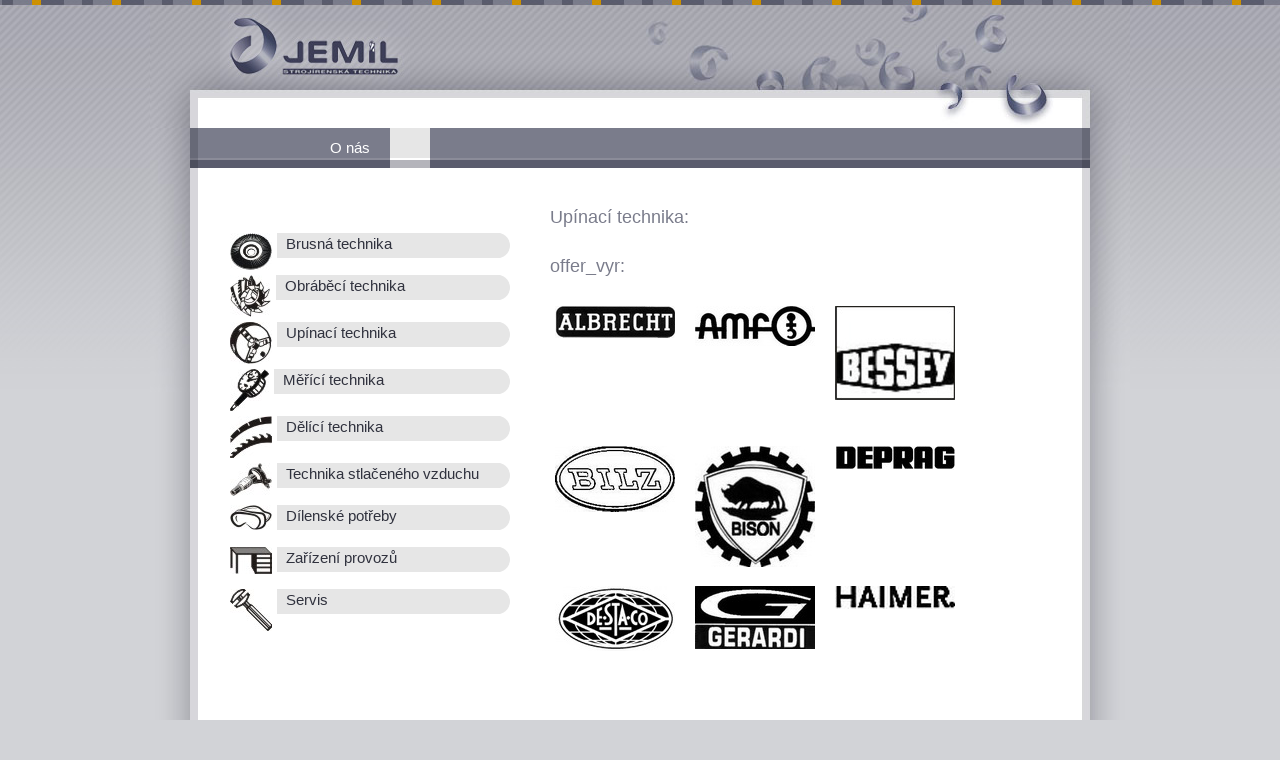

--- FILE ---
content_type: text/html; charset=utf-8
request_url: http://www.jemil.cz/english/offer/zbozi_url/upinaci-technika/sid-49e808796fd89658adccf53d390eed47/
body_size: 3241
content:
<?xml version="1.0" encoding="utf-8"?>
<!DOCTYPE html PUBLIC "-//W3C//DTD XHTML 1.0 Transitional//EN"
     "http://www.w3.org/TR/xhtml1/DTD/xhtml1-transitional.dtd">
<html xmlns="http://www.w3.org/1999/xhtml" xml:lang="cs" lang="cs">
<head>

<title>Upínací technika - Jemil SC s.r.o.</title>

<meta http-equiv="Content-Type" content="application/xhtml+xml; charset=utf-8" />
<meta http-equiv="Content-Language" content="cs" />
<meta name="author" content="Marek Nebesar; NebeNet; http://www.nebenet.cz" />
<meta name="copyright" content="Marek Nebesar; NebeNet; http://www.nebenet.cz" />
<meta name="description" content="" />
<meta name="keywords" content="DESTACO,DESTACO,DESTACO,DESTACO,DESTACO,DESTACO,DESTACO,DESTACO,DESTACO,DESTACO,DESTACO,DESTACO,DESTACO,DESTACO,DESTACO,DESTACO,DESTACO,DESTACO,DESTACO,DESTACO,DESTACO,DESTACO,DESTACO,DESTACO,DESTACO,DESTACO,DESTACO,DESTACO,DESTACO,DESTACO,DESTACO,DESTACO,DESTACO,DESTACO,,Upínací technika,keywords" />
<meta name="robots" content="all" />
<meta name="verify-v1" content="b5yh7oDXswTKqY0WSVkiASAychawDVbq+aDMHiSJ3ks=" />

<link rel="home" title="" href="http://www.jemil.cz/" />
<meta http-equiv="Pragma" content="no-cache" />
<meta http-equiv="Cache-Control" content="no-cache, must-revalidate" />
<meta http-equiv="Expires" content="360" />

<link rel="stylesheet" type="text/css" media="screen, projection, print" href="http://www.jemil.cz/css/css_english.css" />
<link rel="shortcut icon" href="http://www.jemil.cz/favicon.ico" />
<!--[if IE]>
<style>
#contact {
	margin-top: 0px;
}

#form_sl div {
	padding: 0px;
	margin-left: 30px;
}

#form_ftl textarea {
	width: 761px;
	height: 120px;
	margin-left: -20px;
}
</style>
<!-->

</head>
<body>
<div id="inside">
<p class="print">: http://www.jemil.cz/english/offer/zbozi_url/upinaci-technika/sid-49e808796fd89658adccf53d390eed47/</p>
  <div id="content">
    <div id="header">
     <a href="http://www.jemil.cz/" title=" - Jemil SC s.r.o."><img src="http://www.jemil.cz/images/logo.jpg" alt="Jemil SC s.r.o." /></a>
     <h2><a href="http://www.jemil.cz/" title=" - Jemil SC s.r.o." class="print">Jemil SC s.r.o. - Upínací technika</a></h2>
    </div>
    <div id="digin">
      <div id="main">
        <div id="menu">
          <ul>
            <li><a href="http://www.jemil.cz/" title=""></a></li>
            <li><a href="http://www.jemil.cz/english/topics/actions_url/sid-8d6e2fff8939755a42d75cab0318287e/" title=""></a></li>
            <li><a href="http://www.jemil.cz/english/page/o-nas/sid-8d6e2fff8939755a42d75cab0318287e/" title="O nás">O nás</a></li>
            <li class="active"><a href="http://www.jemil.cz/english/offer/sid-8d6e2fff8939755a42d75cab0318287e/" title=""></a></li>
            <li><a href="http://www.jemil.cz/english/page/contact_url/sid-8d6e2fff8939755a42d75cab0318287e/" title=""></a></li>
            <li id="pluspro"><a href="http://www.jemil.cz/english/topics/pluspro_url/sid-8d6e2fff8939755a42d75cab0318287e/" title="" class="pluspro"></a></li>
          </ul>
        </div>
        <div id="main_content">
		  <div id="left">
			<h3></h3>
            <ul class="tools">
             <li><a href="http://www.jemil.cz/english/offer/zbozi_url/brusna-technika/sid-8d6e2fff8939755a42d75cab0318287e/" title="Brusná technika"><img src="http://www.jemil.cz/files/images/ikonky/lamel.jpg" alt="Brusná technika" /> Brusná technika</a></li>
             <li><a href="http://www.jemil.cz/english/offer/zbozi_url/obrabeci-technika/sid-8d6e2fff8939755a42d75cab0318287e/" title="Obráběcí technika"><img src="http://www.jemil.cz/files/images/ikonky/freza.jpg" alt="Obráběcí technika" /> Obráběcí technika</a></li>
             <li><a href="http://www.jemil.cz/english/offer/zbozi_url/upinaci-technika/sid-8d6e2fff8939755a42d75cab0318287e/" title="Upínací technika"><img src="http://www.jemil.cz/files/images/ikonky/sklicidlo.jpg" alt="Upínací technika" /> Upínací technika</a></li>
             <li><a href="http://www.jemil.cz/english/offer/zbozi_url/merici-technika/sid-8d6e2fff8939755a42d75cab0318287e/" title="Měřící technika"><img src="http://www.jemil.cz/files/images/ikonky/indikator.jpg" alt="Měřící technika" /> Měřící technika</a></li>
             <li><a href="http://www.jemil.cz/english/offer/zbozi_url/delici-technika/sid-8d6e2fff8939755a42d75cab0318287e/" title="Dělící technika"><img src="http://www.jemil.cz/files/images/ikonky/pila.jpg" alt="Dělící technika" /> Dělící technika</a></li>
             <li><a href="http://www.jemil.cz/english/offer/zbozi_url/technika-stlaceneho-vzduchu/sid-8d6e2fff8939755a42d75cab0318287e/" title="Technika stlačeného vzduchu"><img src="http://www.jemil.cz/files/images/ikonky/kladivo.jpg" alt="Technika stlačeného vzduchu" /> Technika stlačeného vzduchu</a></li>
             <li><a href="http://www.jemil.cz/english/offer/zbozi_url/dilenske-potreby/sid-8d6e2fff8939755a42d75cab0318287e/" title="Dílenské potřeby"><img src="http://www.jemil.cz/files/images/ikonky/bryle.jpg" alt="Dílenské potřeby" /> Dílenské potřeby</a></li>
             <li><a href="http://www.jemil.cz/english/offer/zbozi_url/zarizeni-provozu/sid-8d6e2fff8939755a42d75cab0318287e/" title="Zařízení provozů"><img src="http://www.jemil.cz/files/images/ikonky/ponk.jpg" alt="Zařízení provozů" /> Zařízení provozů</a></li>
             <li><a href="http://www.jemil.cz/english/offer/zbozi_url/servis/sid-8d6e2fff8939755a42d75cab0318287e/" title="Servis"><img src="http://www.jemil.cz/files/images/ikonky/servis.jpg" alt="Servis" /> Servis</a></li>
            </ul>
		  </div>
		  <div id="centerright">
  
          <h3>Upínací technika:</h3>
      <div class="bottom"></div>
      <h3>offer_vyr:</h3>
      <ul class="vyrobci">
        <li><a href="http://www.jemil.cz/english/offer/vyrobci_url/albrecht/sid-8d6e2fff8939755a42d75cab0318287e/" title="ALBRECHT"><img src="http://www.jemil.cz/files/images/dodavatele/albrecht.jpg" alt="ALBRECHT" /></a></li>
        <li><a href="http://www.jemil.cz/english/offer/vyrobci_url/amfo/sid-8d6e2fff8939755a42d75cab0318287e/" title="AMFO"><img src="http://www.jemil.cz/files/images/dodavatele/amfo.jpg" alt="AMFO" /></a></li>
        <li><a href="http://www.jemil.cz/english/offer/vyrobci_url/bessey/sid-8d6e2fff8939755a42d75cab0318287e/" title="BESSEY"><img src="http://www.jemil.cz/files/images/dodavatele/bessey.jpg" alt="BESSEY" /></a></li>
        <li><a href="http://www.jemil.cz/english/offer/vyrobci_url/bilz/sid-8d6e2fff8939755a42d75cab0318287e/" title="BILZ"><img src="http://www.jemil.cz/files/images/dodavatele/bilz.jpg" alt="BILZ" /></a></li>
        <li><a href="http://www.jemil.cz/english/offer/vyrobci_url/bison/sid-8d6e2fff8939755a42d75cab0318287e/" title="BISON"><img src="http://www.jemil.cz/files/images/dodavatele/bison.jpg" alt="BISON" /></a></li>
        <li><a href="http://www.jemil.cz/english/offer/vyrobci_url/deprag/sid-8d6e2fff8939755a42d75cab0318287e/" title="DEPRAG"><img src="http://www.jemil.cz/files/images/dodavatele/deprag.jpg" alt="DEPRAG" /></a></li>
        <li><a href="http://www.jemil.cz/english/offer/vyrobci_url/destaco/sid-8d6e2fff8939755a42d75cab0318287e/" title="DESTACO"><img src="http://www.jemil.cz/files/images/dodavatele/destaco.jpg" alt="DESTACO" /></a></li>
        <li><a href="http://www.jemil.cz/english/offer/vyrobci_url/gerardi/sid-8d6e2fff8939755a42d75cab0318287e/" title="GERARDI"><img src="http://www.jemil.cz/files/images/dodavatele/gerardi.jpg" alt="GERARDI" /></a></li>
        <li><a href="http://www.jemil.cz/english/offer/vyrobci_url/haimer/sid-8d6e2fff8939755a42d75cab0318287e/" title="HAIMER"><img src="http://www.jemil.cz/files/images/dodavatele/haimer.jpg" alt="HAIMER" /></a></li>
        <li><a href="http://www.jemil.cz/english/offer/vyrobci_url/halder/sid-8d6e2fff8939755a42d75cab0318287e/" title="HALDER"><img src="http://www.jemil.cz/files/images/dodavatele/halder.jpg" alt="HALDER" /></a></li>
        <li><a href="http://www.jemil.cz/english/offer/vyrobci_url/ham-final/sid-8d6e2fff8939755a42d75cab0318287e/" title="HAM-FINAL"><img src="http://www.jemil.cz/files/images/dodavatele/ham-final.jpg" alt="HAM-FINAL" /></a></li>
        <li><a href="http://www.jemil.cz/english/offer/vyrobci_url/iscar/sid-8d6e2fff8939755a42d75cab0318287e/" title="ISCAR"><img src="http://www.jemil.cz/files/images/dodavatele/iscar.jpg" alt="ISCAR" /></a></li>
        <li><a href="http://www.jemil.cz/english/offer/vyrobci_url/karned/sid-8d6e2fff8939755a42d75cab0318287e/" title="KARNED"><img src="http://www.jemil.cz/files/images/dodavatele/karned.jpg" alt="KARNED" /></a></li>
        <li><a href="http://www.jemil.cz/english/offer/vyrobci_url/kemmler/sid-8d6e2fff8939755a42d75cab0318287e/" title="KEMMLER"><img src="http://www.jemil.cz/files/images/dodavatele/kemmler.jpg" alt="KEMMLER" /></a></li>
        <li><a href="http://www.jemil.cz/english/offer/vyrobci_url/krm/sid-8d6e2fff8939755a42d75cab0318287e/" title="KRM"><img src="http://www.jemil.cz/files/images/dodavatele/krm.jpg" alt="KRM" /></a></li>
        <li><a href="http://www.jemil.cz/english/offer/vyrobci_url/mas/sid-8d6e2fff8939755a42d75cab0318287e/" title="MAS"><img src="http://www.jemil.cz/files/images/dodavatele/mas.jpg" alt="MAS" /></a></li>
        <li><a href="http://www.jemil.cz/english/offer/vyrobci_url/mct/sid-8d6e2fff8939755a42d75cab0318287e/" title="MCT"><img src="http://www.jemil.cz/files/images/dodavatele/mct.jpg" alt="MCT" /></a></li>
        <li><a href="http://www.jemil.cz/english/offer/vyrobci_url/mitsubishi/sid-8d6e2fff8939755a42d75cab0318287e/" title="MITSUBISHI"><img src="http://www.jemil.cz/files/images/dodavatele/mitsubichi.jpg" alt="MITSUBISHI" /></a></li>
        <li><a href="http://www.jemil.cz/english/offer/vyrobci_url/narex/sid-8d6e2fff8939755a42d75cab0318287e/" title="NAREX"><img src="http://www.jemil.cz/files/images/dodavatele/narex.jpg" alt="NAREX" /></a></li>
        <li><a href="http://www.jemil.cz/english/offer/vyrobci_url/policka/sid-8d6e2fff8939755a42d75cab0318287e/" title="POLICKA"><img src="http://www.jemil.cz/files/images/dodavatele/policka.jpg" alt="POLICKA" /></a></li>
        <li><a href="http://www.jemil.cz/english/offer/vyrobci_url/pramet/sid-8d6e2fff8939755a42d75cab0318287e/" title="PRAMET"><img src="http://www.jemil.cz/files/images/dodavatele/pramet.jpg" alt="PRAMET" /></a></li>
        <li><a href="http://www.jemil.cz/english/offer/vyrobci_url/proma/sid-8d6e2fff8939755a42d75cab0318287e/" title="PROMA"><img src="http://www.jemil.cz/files/images/dodavatele/proma.jpg" alt="PROMA" /></a></li>
        <li><a href="http://www.jemil.cz/english/offer/vyrobci_url/rohm/sid-8d6e2fff8939755a42d75cab0318287e/" title="ROHM"><img src="http://www.jemil.cz/files/images/dodavatele/rohm.jpg" alt="ROHM" /></a></li>
        <li><a href="http://www.jemil.cz/english/offer/vyrobci_url/sandvik-coromat/sid-8d6e2fff8939755a42d75cab0318287e/" title="SANDVIK-COROMAT"><img src="http://www.jemil.cz/files/images/dodavatele/sandvik-coromat.jpg" alt="SANDVIK-COROMAT" /></a></li>
        <li><a href="http://www.jemil.cz/english/offer/vyrobci_url/schaublin/sid-8d6e2fff8939755a42d75cab0318287e/" title="SCHAUBLIN"><img src="http://www.jemil.cz/files/images/dodavatele/schaublin.jpg" alt="SCHAUBLIN" /></a></li>
        <li><a href="http://www.jemil.cz/english/offer/vyrobci_url/seco/sid-8d6e2fff8939755a42d75cab0318287e/" title="SECO"><img src="http://www.jemil.cz/files/images/dodavatele/seco.jpg" alt="SECO" /></a></li>
        <li><a href="http://www.jemil.cz/english/offer/vyrobci_url/skoda/sid-8d6e2fff8939755a42d75cab0318287e/" title="SKODA"><img src="http://www.jemil.cz/files/images/dodavatele/skoda.jpg" alt="SKODA" /></a></li>
        <li><a href="http://www.jemil.cz/english/offer/vyrobci_url/strojtex/sid-8d6e2fff8939755a42d75cab0318287e/" title="STROJTEX"><img src="http://www.jemil.cz/files/images/dodavatele/strojtex.jpg" alt="STROJTEX" /></a></li>
        <li><a href="http://www.jemil.cz/english/offer/vyrobci_url/tapmatic/sid-8d6e2fff8939755a42d75cab0318287e/" title="TAPMATIC"><img src="http://www.jemil.cz/files/images/dodavatele/tapmatic.jpg" alt="TAPMATIC" /></a></li>
        <li><a href="http://www.jemil.cz/english/offer/vyrobci_url/tos-svitavy/sid-8d6e2fff8939755a42d75cab0318287e/" title="TOS-SVITAVY"><img src="http://www.jemil.cz/files/images/dodavatele/tos-svitavy.jpg" alt="TOS-SVITAVY" /></a></li>
        <li><a href="http://www.jemil.cz/english/offer/vyrobci_url/tungaloy/sid-8d6e2fff8939755a42d75cab0318287e/" title="TUNGALOY"><img src="http://www.jemil.cz/files/images/dodavatele/tungaloy.jpg" alt="TUNGALOY" /></a></li>
        <li><a href="http://www.jemil.cz/english/offer/vyrobci_url/walker/sid-8d6e2fff8939755a42d75cab0318287e/" title="WALKER"><img src="http://www.jemil.cz/files/images/dodavatele/walker.jpg" alt="WALKER" /></a></li>
        <li><a href="http://www.jemil.cz/english/offer/vyrobci_url/walter/sid-8d6e2fff8939755a42d75cab0318287e/" title="WALTER"><img src="http://www.jemil.cz/files/images/dodavatele/walter.jpg" alt="WALTER" /></a></li>
        <li><a href="http://www.jemil.cz/english/offer/vyrobci_url/york/sid-8d6e2fff8939755a42d75cab0318287e/" title="YORK"><img src="http://www.jemil.cz/files/images/dodavatele/york.jpg" alt="YORK" /></a></li>
      </ul>
      <div class="back"><a href="http://www.jemil.cz/english/offer/sid-8d6e2fff8939755a42d75cab0318287e/" title="offer_back">offer_back</a></div>

  </div>
            <div id="right_line"></div> 
            <div id="contact">
              
              <div id="contact_form">
	      	    <h5></h5>
	      	    <form action="http://www.jemil.cz/english/offer/zbozi_url/upinaci-technika/sid-49e808796fd89658adccf53d390eed47/" method="post">
	      	      <div id="form_fl">
	      	        <label for="c_name" class="first">:</label>
	      	        <label for="c_email" class="second">:</label>
	      	        <label for="c_phone">:</label>
	      	      </div>
	      	      <div id="form_sl">
	      	        <div class="first"><input type="text" name="c_name" id="c_name" size="23" value="" /></div>
	      	        <div class="second"><input type="text" name="c_email" id="c_email" size="23" value="" /></div>
	      	        <div><input type="text" name="c_phone" id="c_phone" size="23" value="" /></div>
	      	      </div>
	      	      <div id="form_tl">
	      	        <label for="c_text">:</label>
	      	      </div>
	      	      <div id="form_ftl">
	      	        <div><textarea name="c_text" id="c_text" cols="10" rows="50"></textarea></div>
	      	      </div>
	      	      <div id="form_ff">
	      	        <div><button id="odeslat" type="submit"></button></div>
	      	        
	      	      </div>
	      	      <div id="antispam"><label for="antispamf">Antispam:</label> <input type="text" name="antispamf" id="antispamf" value="" size="50" /></div>
        		  <script type="text/javascript">
					document.getElementById("antispamf").value=2+3;
					document.getElementById("antispam").style.display = "none";
				  </script>
	      	      <input type="hidden" name="c_send" value="1" />
	      	    </form>
	      	  </div>
	        </div>
          </div>
		</div>
    </div>
    <div id="content_end">&nbsp;</div>
    <div id="footer">
       <strong>Jemil SC s.r.o.</strong> -  | : <a href="http://www.nebenet.cz" title="NebeNet">NebeNet</a> <span class="print">(www.nebenet.cz)</span> &copy; 2008-2012 <span id="totop">| <a href="#inside" title=""></a></span>
      <a href="http://www.toplist.cz/"><script language="JavaScript" type="text/javascript">
<!--
document.write ('<img src="http://toplist.cz/dot.asp?id=679370&amp;http='+escape(document.referrer)+'&amp;wi='+escape(window.screen.width)+'&amp;he='+escape(window.screen.height)+'&amp;cd='+escape(window.screen.colorDepth)+'&amp;t='+escape(document.title)+'" width="1" height="1" border=0 alt="TOPlist" />'); 
//--></script></a><noscript><img src="http://toplist.cz/dot.asp?id=679370" border="0" alt="TOPlist" width="1" height="1" /></noscript>
    </div>
	<a href="http://www.skinhome.cz/" title="Skinhome - samolepka na ze�" style="visibility:hidden;position:absolute;">Skinhome - samolepky na ze�</a>
  <a href="http://www.skinbook.cz/" title="Skinbook - samolepka na notebook" style="visibility:hidden;position:absolute;">Skinbook - samolepka na notebook</a>
  <a href="http://www.fabrix.cz/" title="Fabrix -  pouzdra na notebooky, iPady, iPody, iPhony, mobiln� telefony, hard disky, fotoapar�ty" style="visibility:hidden;position:absolute;">Fabrix -  pouzdra na notebooky, iPady, iPody, iPhony, mobiln� telefony, hard disky, fotoapar�ty</a>
</div>
</div>
</body>
</html>


--- FILE ---
content_type: text/css
request_url: http://www.jemil.cz/css/css_english.css
body_size: 7130
content:
@media screen, projection {
body {
    color: #30323e;
    font-family: Tahoma, Arial, sans-serif;
    font-size: 0.8em;
    line-height: 1.5em;
	background: #d2d3d7 url('http://www.jemil.cz/images/back.jpg') repeat-x 2px 0 ;
	margin: 0;
	padding: 0;
}

img {
	border: 0px;
}

a {
	color: #b58000;
	text-decoration: underline;
}

a:hover {
	color: #7a5600;
}

a:active {
	color: #fff;
	background-color: #b58000;
}

#inside {
	width: 980px;
	margin: 0 auto;
}

#content {
	width: 980px;
	margin-top: 5px;
	background: url('http://www.jemil.cz/images/body-back.jpg');
}

#header {
	background: #d2d3d7 url('http://www.jemil.cz/images/head.jpg');
	height: 123px;
}

#header img {
	margin-left: 70px;
}

#main {
	float: left;
	width: 940px;
	background: url('http://www.jemil.cz/images/sidebar-left.jpg') no-repeat;
	padding: 0  0 0 40px;
}

#menu {
	background: #7a7c8b url('http://www.jemil.cz/images/menu-back.gif');
	height: 40px;
	padding-left: 40px;
	margin-right: 40px;
}

#menu ul {
	margin: 0;
	padding: 0;
	height: 40px;
}

#menu ul li {
	float: left;
	list-style-type: none;
	height: 30px;
	padding-top: 10px;
}

#menu ul li:hover {
	background: #5a5c6d url('http://www.jemil.cz/images/menu-hover.gif');
}

#menu ul li.active {
	background: #e6e6e6 url('http://www.jemil.cz/images/menu-act.gif');
}

#menu a {
	font-size: 1.2em;
	color: #fff;
	text-decoration: none;
	padding: 0 20px;
}

#menu .active a {
	color: #5a5c6d;
}

#main_content {
	padding: 40px 0px 0 40px;
}

h3 {
	font-size: 18px;
	color: #7a7c8b;
	margin: 0 0 25px 0;
	font-weight: normal;
}

#left {
	float: left;
	width: 280px;
}

#center {
	float: left;
	width: 280px;
	padding: 0 30px 0 40px;
}

#leftcenterright {
	float: left;
	width: 840px;
}

#centerright {
	float: left;
	width: 470px;
	padding: 0 0 0 40px;
}

#center ul, #left ul, ul.tools2 {
	margin: 0;
	padding: 0;
}

ul.tools {
	width: 280px;
}

ul.tools2 {
	width: 300px;
}

#center ul li, #left ul li, ul.tools2 li {
	list-style-type: none;
	min-height: 40px;
	background: url('http://www.jemil.cz/images/item_long.gif') no-repeat 30px 0;
	padding-top: 2px;
}

ul.tools2 li {
	background: url('http://www.jemil.cz/images/item_long.gif') no-repeat 50px 0;
}

#center ul li:hover a, #left ul li:hover a, ul.tools2 li:hover a {
	color: #000;
}

#center ul li img, #left ul li img, ul.tools2 li img {
	vertical-align: top;
	margin-right: 5px;
	margin-top: -2px;
	border-right: 5px solid #fff;
	border-bottom: 5px solid #fff;
}

#center ul li a, #left ul li a, ul.tools2 li a {
	font-size: 1.15em;
	color: #30323e;
	text-decoration: none;
}

#right {
	float: left;
	width: 245px;
}

#right p {
	padding-bottom: 20px;
}

h4 {
	font-size: 1.15em;
	font-weight: bold;
	color: #5a5c6d;
}

.date {
	color: #7a7c8b;
}

#contact {
	width: 980px;
	float: left;
	font-size: 1.15em;
	color: #5a5c6d;
	margin-top: 20px;
}

form {
	margin: 0;
	padding: 0;
}

#contact h5 {
	font-size: 1.3em;
	color: #5a5c6d;
	height: 25px;
	font-weight: normal;
	padding: 15px 0 0 20px;
	background: #e6e6e6;
	width: 150px;
	margin: 0;
}

#contact_form {
	width: 820px;
	background: #e6e6e6 url('http://www.jemil.cz/images/form-back.gif') no-repeat;
	padding-bottom: 1px;
}

#form_fl {
	width: 820px;
	margin-top: 10px;
	height: 25px;
}

#form_fl label {
	display: inline;
	margin: 0 0 0px 30px;
}

#form_fl label.first {
	margin-left: 20px;
	margin-right: 152px;
}

#form_fl label.second {
	margin-right: 118px;
}

#form_sl div {
	width: 240px;
	display: inline;
	margin: 0 0 0 25px;
	background: url('http://www.jemil.cz/images/input.gif') no-repeat;
	padding: 6px 0;
	height: 30px;
}

#form_sl div.first {
	margin-left: 20px;
}

#form_sl input {
	border: solid 0 #fff;
	background-color: transparent;
	height: 30px;
	width: 220px;
	padding: 7px 15px 0 5px;
	font-size: 13px;
	color: #5a5c6d;
	font-family: Tahoma, Arial,sans-serif;
}

html:first-child #form_sl input {padding: 0 15px 0 5px}

#form_tl {
	margin: 15px 0 5px 20px;
}

#form_tl label {
	height: 25px;
}

#form_ftl {
	margin: 0 20px 10px 20px;
}

#form_ftl div {
	background: url('http://www.jemil.cz/images/field-back.gif') no-repeat;
	height: 140px;
}

#form_ftl textarea {
	border: solid 0 #fff;
	background-color: transparent;
	width: 765px;
	height: 130px;
	padding: 5px 10px 7px 5px;
	overflow: hidden;
	font-size: 13px;
	color: #5a5c6d;
	font-family: Tahoma, Arial, sans-serif;
}

#form_ff {
	margin: 0 20px;
	font-size: 0.8em;
	padding: 10px 0 25px 0;
}

#form_ff div {
	float: right;
}

#form_ff #odeslat {
	margin: 0;
	padding: 0;
	border: 0;
  	background: transparent url('http://www.jemil.cz/images/odeslat.gif') no-repeat center top;
	border: solid 0 #fff;
	background-color: transparent;
	cursor: pointer;
	display: block;
	width: 240px;
	height: 30px;
	text-indent: -1000em;
}

#right_line {
	width: 40px;
	height: 270px;
	background: url('http://www.jemil.cz/images/sidebar-right.jpg') no-repeat;
	float: right;
	margin-top: -85px;
}

#footer {
	background: #d2d3d7 url('http://www.jemil.cz/images/bottom.jpg') no-repeat;
	height: 50px;
	text-align: center;
	padding-top: 60px;
	margin-top: -20px;
}

.print {
	display: none;
}

#content_end {
	width: 980px;
	display: block;
}

#login label {
	width: 20%;
	float: left;
}

#login div {
	height: 25px;
	margin-left: 10px;
}

.left {
	float: left;
}

#contact_message {
	margin-bottom: 10px;
	text-align: center;
	width: 800px;
}

.warning {
	color: Red;
}

.okey {
	color: Green;
}

#antispam {
	margin: 0 20px 10px 20px;
}

#map {
	float: right;
	height: 300px;
	width: 300px;
	margin: 0 0 20px 20px;
}

.aktualita {
	width: 470px; /*820px;*/
	margin-bottom: 40px;
}

p#next {
	margin-bottom: 40px;
}

.next {
	text-align: center;
	margin-bottom: 20px;
}

.perex {
	text-indent: 10px;
	margin-bottom: 20px;
}

#zbozi, #vyrobci {
	float: left;
	width: 300px;
}

#vyrobci {
	width: 520px;
	margin-left: 20px;
	margin-bottom: 20px;
}


#vyrobci ul, ul.vyrobci {
	margin: 0;
	padding: 0;
}

#vyrobci #alphabet {
	margin-bottom: 10px;
	float: left;
	width: 100%;
}

#vyrobci #alphabet li {
	width: 8px;
}

#vyrobci #alphabet li a {
	font-size: 1.1em;
}

#vyrobci ul li, ul.vyrobci li {
	list-style-type: none;
	padding: 5px;
	float: left;
	width: 50px;
	height: 40px;
}

ul.vyrobci li {
	width: 130px;
	height: 130px;
}

#vyrobci ul li a {}
#vyrobci ul li a:hover { position:absolute; z-index:999; }
#vyrobci ul li a:hover img { border: 10px solid #fff; }

.bottom {
	margin-bottom: 30px;
	margin-left: 20px;
}

.back {
	width: 100%;
	float: left;
	margin: 20px;
}

.right {
	float: right;
	margin: 20px;
}
}

@media print {
	.print {
		display: inline;
	}
	
	#header img, #menu, #contact, #totop {
		display: none;
	}
}
